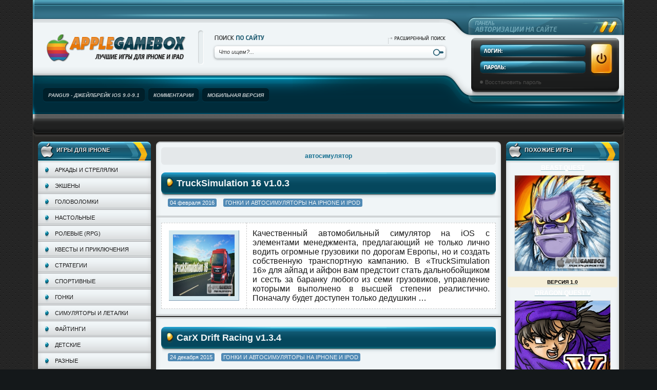

--- FILE ---
content_type: text/html; charset=UTF-8
request_url: https://applegamebox.net/tag/avtosimulyator
body_size: 14039
content:
<!DOCTYPE html>
<html lang="ru-RU">
<head>
	<meta charset="UTF-8">
	<meta name="viewport" content="initial-scale=1.0, width=device-width">
	<title>автосимулятор - Игры для iPhone и iPAD, скачать игры на айфон и айпад</title>
	<meta name='robots' content='index, follow, max-image-preview:large, max-snippet:-1, max-video-preview:-1' />

	<!-- This site is optimized with the Yoast SEO plugin v19.6 - https://yoast.com/wordpress/plugins/seo/ -->
	<link rel="canonical" href="https://applegamebox.net/tag/avtosimulyator" />
	<link rel="next" href="https://applegamebox.net/tag/avtosimulyator/page/2" />
	<meta property="og:locale" content="ru_RU" />
	<meta property="og:type" content="article" />
	<meta property="og:title" content="автосимулятор - Игры для iPhone и iPAD, скачать игры на айфон и айпад" />
	<meta property="og:url" content="https://applegamebox.net/tag/avtosimulyator" />
	<meta property="og:site_name" content="Игры для iPhone и iPAD, скачать игры на айфон и айпад" />
	<meta name="twitter:card" content="summary_large_image" />
	<script type="application/ld+json" class="yoast-schema-graph">{"@context":"https://schema.org","@graph":[{"@type":"CollectionPage","@id":"https://applegamebox.net/tag/avtosimulyator","url":"https://applegamebox.net/tag/avtosimulyator","name":"автосимулятор - Игры для iPhone и iPAD, скачать игры на айфон и айпад","isPartOf":{"@id":"https://applegamebox.net/#website"},"breadcrumb":{"@id":"https://applegamebox.net/tag/avtosimulyator#breadcrumb"},"inLanguage":"ru-RU"},{"@type":"BreadcrumbList","@id":"https://applegamebox.net/tag/avtosimulyator#breadcrumb","itemListElement":[{"@type":"ListItem","position":1,"name":"Главная страница","item":"https://applegamebox.net/"},{"@type":"ListItem","position":2,"name":"автосимулятор"}]},{"@type":"WebSite","@id":"https://applegamebox.net/#website","url":"https://applegamebox.net/","name":"Игры для iPhone и iPAD, скачать игры на айфон и айпад","description":"","potentialAction":[{"@type":"SearchAction","target":{"@type":"EntryPoint","urlTemplate":"https://applegamebox.net/?s={search_term_string}"},"query-input":"required name=search_term_string"}],"inLanguage":"ru-RU"}]}</script>
	<!-- / Yoast SEO plugin. -->


<link rel="alternate" type="application/rss+xml" title="Игры для iPhone и iPAD, скачать игры на айфон и айпад &raquo; Лента метки автосимулятор" href="https://applegamebox.net/tag/avtosimulyator/feed" />
<script type="text/javascript">
/* <![CDATA[ */
window._wpemojiSettings = {"baseUrl":"https:\/\/s.w.org\/images\/core\/emoji\/15.0.3\/72x72\/","ext":".png","svgUrl":"https:\/\/s.w.org\/images\/core\/emoji\/15.0.3\/svg\/","svgExt":".svg","source":{"concatemoji":"https:\/\/applegamebox.net\/wp-includes\/js\/wp-emoji-release.min.js?ver=6.5.7"}};
/*! This file is auto-generated */
!function(i,n){var o,s,e;function c(e){try{var t={supportTests:e,timestamp:(new Date).valueOf()};sessionStorage.setItem(o,JSON.stringify(t))}catch(e){}}function p(e,t,n){e.clearRect(0,0,e.canvas.width,e.canvas.height),e.fillText(t,0,0);var t=new Uint32Array(e.getImageData(0,0,e.canvas.width,e.canvas.height).data),r=(e.clearRect(0,0,e.canvas.width,e.canvas.height),e.fillText(n,0,0),new Uint32Array(e.getImageData(0,0,e.canvas.width,e.canvas.height).data));return t.every(function(e,t){return e===r[t]})}function u(e,t,n){switch(t){case"flag":return n(e,"\ud83c\udff3\ufe0f\u200d\u26a7\ufe0f","\ud83c\udff3\ufe0f\u200b\u26a7\ufe0f")?!1:!n(e,"\ud83c\uddfa\ud83c\uddf3","\ud83c\uddfa\u200b\ud83c\uddf3")&&!n(e,"\ud83c\udff4\udb40\udc67\udb40\udc62\udb40\udc65\udb40\udc6e\udb40\udc67\udb40\udc7f","\ud83c\udff4\u200b\udb40\udc67\u200b\udb40\udc62\u200b\udb40\udc65\u200b\udb40\udc6e\u200b\udb40\udc67\u200b\udb40\udc7f");case"emoji":return!n(e,"\ud83d\udc26\u200d\u2b1b","\ud83d\udc26\u200b\u2b1b")}return!1}function f(e,t,n){var r="undefined"!=typeof WorkerGlobalScope&&self instanceof WorkerGlobalScope?new OffscreenCanvas(300,150):i.createElement("canvas"),a=r.getContext("2d",{willReadFrequently:!0}),o=(a.textBaseline="top",a.font="600 32px Arial",{});return e.forEach(function(e){o[e]=t(a,e,n)}),o}function t(e){var t=i.createElement("script");t.src=e,t.defer=!0,i.head.appendChild(t)}"undefined"!=typeof Promise&&(o="wpEmojiSettingsSupports",s=["flag","emoji"],n.supports={everything:!0,everythingExceptFlag:!0},e=new Promise(function(e){i.addEventListener("DOMContentLoaded",e,{once:!0})}),new Promise(function(t){var n=function(){try{var e=JSON.parse(sessionStorage.getItem(o));if("object"==typeof e&&"number"==typeof e.timestamp&&(new Date).valueOf()<e.timestamp+604800&&"object"==typeof e.supportTests)return e.supportTests}catch(e){}return null}();if(!n){if("undefined"!=typeof Worker&&"undefined"!=typeof OffscreenCanvas&&"undefined"!=typeof URL&&URL.createObjectURL&&"undefined"!=typeof Blob)try{var e="postMessage("+f.toString()+"("+[JSON.stringify(s),u.toString(),p.toString()].join(",")+"));",r=new Blob([e],{type:"text/javascript"}),a=new Worker(URL.createObjectURL(r),{name:"wpTestEmojiSupports"});return void(a.onmessage=function(e){c(n=e.data),a.terminate(),t(n)})}catch(e){}c(n=f(s,u,p))}t(n)}).then(function(e){for(var t in e)n.supports[t]=e[t],n.supports.everything=n.supports.everything&&n.supports[t],"flag"!==t&&(n.supports.everythingExceptFlag=n.supports.everythingExceptFlag&&n.supports[t]);n.supports.everythingExceptFlag=n.supports.everythingExceptFlag&&!n.supports.flag,n.DOMReady=!1,n.readyCallback=function(){n.DOMReady=!0}}).then(function(){return e}).then(function(){var e;n.supports.everything||(n.readyCallback(),(e=n.source||{}).concatemoji?t(e.concatemoji):e.wpemoji&&e.twemoji&&(t(e.twemoji),t(e.wpemoji)))}))}((window,document),window._wpemojiSettings);
/* ]]> */
</script>
<style id='wp-emoji-styles-inline-css' type='text/css'>

	img.wp-smiley, img.emoji {
		display: inline !important;
		border: none !important;
		box-shadow: none !important;
		height: 1em !important;
		width: 1em !important;
		margin: 0 0.07em !important;
		vertical-align: -0.1em !important;
		background: none !important;
		padding: 0 !important;
	}
</style>
<link rel='stylesheet' id='wp-block-library-css' href='https://applegamebox.net/wp-includes/css/dist/block-library/style.min.css?ver=6.5.7' type='text/css' media='all' />
<style id='classic-theme-styles-inline-css' type='text/css'>
/*! This file is auto-generated */
.wp-block-button__link{color:#fff;background-color:#32373c;border-radius:9999px;box-shadow:none;text-decoration:none;padding:calc(.667em + 2px) calc(1.333em + 2px);font-size:1.125em}.wp-block-file__button{background:#32373c;color:#fff;text-decoration:none}
</style>
<style id='global-styles-inline-css' type='text/css'>
body{--wp--preset--color--black: #000000;--wp--preset--color--cyan-bluish-gray: #abb8c3;--wp--preset--color--white: #ffffff;--wp--preset--color--pale-pink: #f78da7;--wp--preset--color--vivid-red: #cf2e2e;--wp--preset--color--luminous-vivid-orange: #ff6900;--wp--preset--color--luminous-vivid-amber: #fcb900;--wp--preset--color--light-green-cyan: #7bdcb5;--wp--preset--color--vivid-green-cyan: #00d084;--wp--preset--color--pale-cyan-blue: #8ed1fc;--wp--preset--color--vivid-cyan-blue: #0693e3;--wp--preset--color--vivid-purple: #9b51e0;--wp--preset--gradient--vivid-cyan-blue-to-vivid-purple: linear-gradient(135deg,rgba(6,147,227,1) 0%,rgb(155,81,224) 100%);--wp--preset--gradient--light-green-cyan-to-vivid-green-cyan: linear-gradient(135deg,rgb(122,220,180) 0%,rgb(0,208,130) 100%);--wp--preset--gradient--luminous-vivid-amber-to-luminous-vivid-orange: linear-gradient(135deg,rgba(252,185,0,1) 0%,rgba(255,105,0,1) 100%);--wp--preset--gradient--luminous-vivid-orange-to-vivid-red: linear-gradient(135deg,rgba(255,105,0,1) 0%,rgb(207,46,46) 100%);--wp--preset--gradient--very-light-gray-to-cyan-bluish-gray: linear-gradient(135deg,rgb(238,238,238) 0%,rgb(169,184,195) 100%);--wp--preset--gradient--cool-to-warm-spectrum: linear-gradient(135deg,rgb(74,234,220) 0%,rgb(151,120,209) 20%,rgb(207,42,186) 40%,rgb(238,44,130) 60%,rgb(251,105,98) 80%,rgb(254,248,76) 100%);--wp--preset--gradient--blush-light-purple: linear-gradient(135deg,rgb(255,206,236) 0%,rgb(152,150,240) 100%);--wp--preset--gradient--blush-bordeaux: linear-gradient(135deg,rgb(254,205,165) 0%,rgb(254,45,45) 50%,rgb(107,0,62) 100%);--wp--preset--gradient--luminous-dusk: linear-gradient(135deg,rgb(255,203,112) 0%,rgb(199,81,192) 50%,rgb(65,88,208) 100%);--wp--preset--gradient--pale-ocean: linear-gradient(135deg,rgb(255,245,203) 0%,rgb(182,227,212) 50%,rgb(51,167,181) 100%);--wp--preset--gradient--electric-grass: linear-gradient(135deg,rgb(202,248,128) 0%,rgb(113,206,126) 100%);--wp--preset--gradient--midnight: linear-gradient(135deg,rgb(2,3,129) 0%,rgb(40,116,252) 100%);--wp--preset--font-size--small: 13px;--wp--preset--font-size--medium: 20px;--wp--preset--font-size--large: 36px;--wp--preset--font-size--x-large: 42px;--wp--preset--spacing--20: 0.44rem;--wp--preset--spacing--30: 0.67rem;--wp--preset--spacing--40: 1rem;--wp--preset--spacing--50: 1.5rem;--wp--preset--spacing--60: 2.25rem;--wp--preset--spacing--70: 3.38rem;--wp--preset--spacing--80: 5.06rem;--wp--preset--shadow--natural: 6px 6px 9px rgba(0, 0, 0, 0.2);--wp--preset--shadow--deep: 12px 12px 50px rgba(0, 0, 0, 0.4);--wp--preset--shadow--sharp: 6px 6px 0px rgba(0, 0, 0, 0.2);--wp--preset--shadow--outlined: 6px 6px 0px -3px rgba(255, 255, 255, 1), 6px 6px rgba(0, 0, 0, 1);--wp--preset--shadow--crisp: 6px 6px 0px rgba(0, 0, 0, 1);}:where(.is-layout-flex){gap: 0.5em;}:where(.is-layout-grid){gap: 0.5em;}body .is-layout-flex{display: flex;}body .is-layout-flex{flex-wrap: wrap;align-items: center;}body .is-layout-flex > *{margin: 0;}body .is-layout-grid{display: grid;}body .is-layout-grid > *{margin: 0;}:where(.wp-block-columns.is-layout-flex){gap: 2em;}:where(.wp-block-columns.is-layout-grid){gap: 2em;}:where(.wp-block-post-template.is-layout-flex){gap: 1.25em;}:where(.wp-block-post-template.is-layout-grid){gap: 1.25em;}.has-black-color{color: var(--wp--preset--color--black) !important;}.has-cyan-bluish-gray-color{color: var(--wp--preset--color--cyan-bluish-gray) !important;}.has-white-color{color: var(--wp--preset--color--white) !important;}.has-pale-pink-color{color: var(--wp--preset--color--pale-pink) !important;}.has-vivid-red-color{color: var(--wp--preset--color--vivid-red) !important;}.has-luminous-vivid-orange-color{color: var(--wp--preset--color--luminous-vivid-orange) !important;}.has-luminous-vivid-amber-color{color: var(--wp--preset--color--luminous-vivid-amber) !important;}.has-light-green-cyan-color{color: var(--wp--preset--color--light-green-cyan) !important;}.has-vivid-green-cyan-color{color: var(--wp--preset--color--vivid-green-cyan) !important;}.has-pale-cyan-blue-color{color: var(--wp--preset--color--pale-cyan-blue) !important;}.has-vivid-cyan-blue-color{color: var(--wp--preset--color--vivid-cyan-blue) !important;}.has-vivid-purple-color{color: var(--wp--preset--color--vivid-purple) !important;}.has-black-background-color{background-color: var(--wp--preset--color--black) !important;}.has-cyan-bluish-gray-background-color{background-color: var(--wp--preset--color--cyan-bluish-gray) !important;}.has-white-background-color{background-color: var(--wp--preset--color--white) !important;}.has-pale-pink-background-color{background-color: var(--wp--preset--color--pale-pink) !important;}.has-vivid-red-background-color{background-color: var(--wp--preset--color--vivid-red) !important;}.has-luminous-vivid-orange-background-color{background-color: var(--wp--preset--color--luminous-vivid-orange) !important;}.has-luminous-vivid-amber-background-color{background-color: var(--wp--preset--color--luminous-vivid-amber) !important;}.has-light-green-cyan-background-color{background-color: var(--wp--preset--color--light-green-cyan) !important;}.has-vivid-green-cyan-background-color{background-color: var(--wp--preset--color--vivid-green-cyan) !important;}.has-pale-cyan-blue-background-color{background-color: var(--wp--preset--color--pale-cyan-blue) !important;}.has-vivid-cyan-blue-background-color{background-color: var(--wp--preset--color--vivid-cyan-blue) !important;}.has-vivid-purple-background-color{background-color: var(--wp--preset--color--vivid-purple) !important;}.has-black-border-color{border-color: var(--wp--preset--color--black) !important;}.has-cyan-bluish-gray-border-color{border-color: var(--wp--preset--color--cyan-bluish-gray) !important;}.has-white-border-color{border-color: var(--wp--preset--color--white) !important;}.has-pale-pink-border-color{border-color: var(--wp--preset--color--pale-pink) !important;}.has-vivid-red-border-color{border-color: var(--wp--preset--color--vivid-red) !important;}.has-luminous-vivid-orange-border-color{border-color: var(--wp--preset--color--luminous-vivid-orange) !important;}.has-luminous-vivid-amber-border-color{border-color: var(--wp--preset--color--luminous-vivid-amber) !important;}.has-light-green-cyan-border-color{border-color: var(--wp--preset--color--light-green-cyan) !important;}.has-vivid-green-cyan-border-color{border-color: var(--wp--preset--color--vivid-green-cyan) !important;}.has-pale-cyan-blue-border-color{border-color: var(--wp--preset--color--pale-cyan-blue) !important;}.has-vivid-cyan-blue-border-color{border-color: var(--wp--preset--color--vivid-cyan-blue) !important;}.has-vivid-purple-border-color{border-color: var(--wp--preset--color--vivid-purple) !important;}.has-vivid-cyan-blue-to-vivid-purple-gradient-background{background: var(--wp--preset--gradient--vivid-cyan-blue-to-vivid-purple) !important;}.has-light-green-cyan-to-vivid-green-cyan-gradient-background{background: var(--wp--preset--gradient--light-green-cyan-to-vivid-green-cyan) !important;}.has-luminous-vivid-amber-to-luminous-vivid-orange-gradient-background{background: var(--wp--preset--gradient--luminous-vivid-amber-to-luminous-vivid-orange) !important;}.has-luminous-vivid-orange-to-vivid-red-gradient-background{background: var(--wp--preset--gradient--luminous-vivid-orange-to-vivid-red) !important;}.has-very-light-gray-to-cyan-bluish-gray-gradient-background{background: var(--wp--preset--gradient--very-light-gray-to-cyan-bluish-gray) !important;}.has-cool-to-warm-spectrum-gradient-background{background: var(--wp--preset--gradient--cool-to-warm-spectrum) !important;}.has-blush-light-purple-gradient-background{background: var(--wp--preset--gradient--blush-light-purple) !important;}.has-blush-bordeaux-gradient-background{background: var(--wp--preset--gradient--blush-bordeaux) !important;}.has-luminous-dusk-gradient-background{background: var(--wp--preset--gradient--luminous-dusk) !important;}.has-pale-ocean-gradient-background{background: var(--wp--preset--gradient--pale-ocean) !important;}.has-electric-grass-gradient-background{background: var(--wp--preset--gradient--electric-grass) !important;}.has-midnight-gradient-background{background: var(--wp--preset--gradient--midnight) !important;}.has-small-font-size{font-size: var(--wp--preset--font-size--small) !important;}.has-medium-font-size{font-size: var(--wp--preset--font-size--medium) !important;}.has-large-font-size{font-size: var(--wp--preset--font-size--large) !important;}.has-x-large-font-size{font-size: var(--wp--preset--font-size--x-large) !important;}
.wp-block-navigation a:where(:not(.wp-element-button)){color: inherit;}
:where(.wp-block-post-template.is-layout-flex){gap: 1.25em;}:where(.wp-block-post-template.is-layout-grid){gap: 1.25em;}
:where(.wp-block-columns.is-layout-flex){gap: 2em;}:where(.wp-block-columns.is-layout-grid){gap: 2em;}
.wp-block-pullquote{font-size: 1.5em;line-height: 1.6;}
</style>
<link rel='stylesheet' id='applegamebox-css' href='https://applegamebox.net/wp-content/themes/applegamebox/style.css?ver=6.5.7' type='text/css' media='all' />
<link rel="https://api.w.org/" href="https://applegamebox.net/wp-json/" /><link rel="alternate" type="application/json" href="https://applegamebox.net/wp-json/wp/v2/tags/375" /><link rel="EditURI" type="application/rsd+xml" title="RSD" href="https://applegamebox.net/xmlrpc.php?rsd" />
<meta name="generator" content="WordPress 6.5.7" />
<style type="text/css">.recentcomments a{display:inline !important;padding:0 !important;margin:0 !important;}</style>	<link rel="shortcut icon" href="https://applegamebox.net/wp-content/themes/applegamebox/images/favicon.png" type="image/png">
</head>
<body class="archive tag tag-avtosimulyator tag-375">
<div class="wrapper">
  <div class="header">
    <div class="mainhead">
      <div class="dbg">
        <div class="dltop">
          <div class="drtop">
            <div class="drtop2">
              <div class="dright2">
                <div class="dright">
                  <div class="dlbtm">
                    <div class="righthead">
                      <div class="loginbox">
                        <form method="post" action="">
                          <input name="login" type="hidden" id="login" value="submit" />
                          <div class="loginform">
                            <div class="lname"><input type="text" name="login_name" id="login_name" /></div>
                            <div class="lpass"><input type="password" name="login_password" id="login_password" /></div>
                          </div>
                          <input class="lbtn" onclick="submit();" type="image" src="https://applegamebox.net/wp-content/themes/applegamebox/images/spacer.gif" alt="OK" />
                          <div class="clr"></div>
                          <div class="llinks">
                            <a href="/index.php?do=lostpassword">Восстановить пароль</a>
                          </div>
                          <input name="login" type="hidden" id="login" value="submit" />
                        </form>
                      </div>
                    </div>
                    <div class="lefthead">
                      <div class="rssline"><img src="https://applegamebox.net/wp-content/themes/applegamebox/images/spacer.gif" alt="" /></div>
                      <div class="mainline">
                        <div class="logotype">
                          <a href="/"><img src="https://applegamebox.net/wp-content/themes/applegamebox/images/spacer.gif" alt="AppleGameBox.net" /></a>
                          <strong class="logotext"></strong>
                        </div>
                        <div class="searchline">
                          <div class="searchbox">
                            <div class="searchhead">
                              <img src="https://applegamebox.net/wp-content/themes/applegamebox/images/spacer.gif" class="searcht" alt="Поиск на сайте" />
                              <a href="/index.php?do=search&mode=advanced" class="searchadv"><img src="https://applegamebox.net/wp-content/themes/applegamebox/images/spacer.gif" alt="Расширенный поиск" /></a>
                            </div>
                            <form action="" name="searchform" method="post">
                              <input type="hidden" name="do" value="search" />
                              <input type="hidden" name="subaction" value="search" />
                              <div class="searchform">
                                <div class="sfbg">
                                  <div class="sfleft">
                                    <div class="sfright">
                                      <input type="image" name="sbtn" src="https://applegamebox.net/wp-content/themes/applegamebox/images/spacer.gif" class="sbtn" alt="Искать" />
                                      <div class="sinput"><input id="story" name="story" value="Что ищем?..." onblur="if(this.value=='') this.value='Что ищем?...';" onfocus="if(this.value=='Что ищем?...') this.value='';" type="text" /></div>
                                    </div>
                                  </div>
                                </div>
                              </div>
                            </form>
                          </div>
                        </div>
                      </div>
                      <div class="menuline">
                        <ul class="reset">
                          <li><a href="/pangu9_jail_ios9.html"><span><b>Pangu9 - джейлбрейк iOS 9.0-9.1</b></span></a></li>
                          <li><a href="/?do=lastcomments"><span><b>Комментарии</b></span></a></li>
                          <li><a href="/index.php?action=mobile"><span><b>Мобильная версия</b></span></a></li>
                        </ul>
                      </div>
                    </div>
                  </div>
                </div>
              </div>
            </div>
          </div>
        </div>
      </div>
    </div>
    <div class="infoline">
      <div class="dbg">
        <div class="dleft">
          <div class="dright">
            <div class="infl">
            </div>
          </div>
        </div>
      </div>
    </div>
  </div>
  <div class="container">
  <div class="cbg">
    <div class="cleft">
      <div class="cright">
        <div class="cbtm">
          <div class="clbtm">
            <div class="crbtm">
              <div class="ctop">
                <div class="cltop">
                  <div class="crtop">
                    <div class="maincont">
                      <div class="midside">
                        <div class="midpad">
                          <div class="mainside">
							<div class="cattext" style="margin: 0 10px 10px 10px;" align="center">
							  <h1 class="ctitle" align="center">автосимулятор</h1>
							</div>
                            <div class="story">
  <div class="sheading">
    <div class="dbg">
      <div class="dltop">
        <div class="drtop">
          <div class="dbtm">
            <div class="dlbtm">
              <div class="drbtm">
                <h2 class="dtitle" style="font-size:18px;"><a href="https://applegamebox.net/1842-trucksimulation-16.html" style="text-transform:none;"><b>TruckSimulation 16 v1.0.3</b></a></h2>
                <div class="storycntrl"></div>
                <div class="sinfo">
				  <span class="countborder">04 февраля 2016</span>
                  <span class="countborder"><a href="https://applegamebox.net/igri_iphone_ipod/gonki_avtosimylatori_iphone_ipod" rel="category tag">Гонки и автосимуляторы на iPhone и iPod</a></span>
                </div>
                <div class="clr"></div>
              </div>
            </div>
          </div>
        </div>
      </div>
    </div>
  </div>
  <div class="stext" style="padding:10px 10px 0 10px;">
    <table cellspacing="0" style="margin:0 0 10px 0; padding:5px; border:1px dashed #ccc; background-color:white;" width="100%">
	        <td width="155" style="border-right:1px dashed #ccc; padding:10px 5px 10px 5px; " valign="middle">
		<div align="center" class="postershort">
			<img width="120" height="120" align="absmiddle" src="/wp-content/uploads/posts/2015-12/thumbs/1449149737_trucksimulation_16_applegamebox.net-1.jpg" alt="TruckSimulation 16 v1.0.3">
		</div>
      </td>
	        <td valign="top">
        <div style="font-size:16px; line-height: 18px; padding: 10px; text-align:justify;" valign="top">
			<p>Качественный автомобильный симулятор на iOS с элементами менеджмента, предлагающий не только лично водить огромные грузовики по дорогам Европы, но и создать собственную транспортную кампанию. В &#171;TruckSimulation 16&#187; для айпад и айфон вам предстоит стать дальнобойщиком и сесть за баранку любого из семи грузовиков, управление которыми выполнено в высшей степени реалистично. Поначалу будет доступен только дедушкин &hellip;</p>
		</div>
      </td>
    </table>
    <div class="clr"></div>
  </div>
</div><div class="story">
  <div class="sheading">
    <div class="dbg">
      <div class="dltop">
        <div class="drtop">
          <div class="dbtm">
            <div class="dlbtm">
              <div class="drbtm">
                <h2 class="dtitle" style="font-size:18px;"><a href="https://applegamebox.net/1293-carx-drift-racing.html" style="text-transform:none;"><b>CarX Drift Racing v1.3.4</b></a></h2>
                <div class="storycntrl"></div>
                <div class="sinfo">
				  <span class="countborder">24 декабря 2015</span>
                  <span class="countborder"><a href="https://applegamebox.net/igri_iphone_ipod/gonki_avtosimylatori_iphone_ipod" rel="category tag">Гонки и автосимуляторы на iPhone и iPod</a></span>
                </div>
                <div class="clr"></div>
              </div>
            </div>
          </div>
        </div>
      </div>
    </div>
  </div>
  <div class="stext" style="padding:10px 10px 0 10px;">
    <table cellspacing="0" style="margin:0 0 10px 0; padding:5px; border:1px dashed #ccc; background-color:white;" width="100%">
	        <td width="155" style="border-right:1px dashed #ccc; padding:10px 5px 10px 5px; " valign="middle">
		<div align="center" class="postershort">
			<img width="120" height="120" align="absmiddle" src="/wp-content/uploads/posts/2014-09/thumbs/1410773180_carx_drift_racing_applegamebox.net-1.jpg" alt="CarX Drift Racing v1.3.4">
		</div>
      </td>
	        <td valign="top">
        <div style="font-size:16px; line-height: 18px; padding: 10px; text-align:justify;" valign="top">
			<p>Симулятор дрифта с мощными спортивными тачками, зашкаливающим уровнем экстрима на детализированных трассах с различным покрытием и реалистичной физикой. Кроме вышеперечисленного, к числу достоинств «CarX Drift Racing» можно отнести интуитивно понятное управление с возможностью тонкой настройки под собственные предпочтения, адекватное поведение машин на разных видах дорог, включая асфальт, гравий и песок, а также отличные визуальные и &hellip;</p>
		</div>
      </td>
    </table>
    <div class="clr"></div>
  </div>
</div><div class="story">
  <div class="sheading">
    <div class="dbg">
      <div class="dltop">
        <div class="drtop">
          <div class="dbtm">
            <div class="dlbtm">
              <div class="drbtm">
                <h2 class="dtitle" style="font-size:18px;"><a href="https://applegamebox.net/558-asphalt-8-airborne.html" style="text-transform:none;"><b>Asphalt 8: Airborne (На взлёт) v2.2.0</b></a></h2>
                <div class="storycntrl"></div>
                <div class="sinfo">
				  <span class="countborder">17 декабря 2015</span>
                  <span class="countborder"><a href="https://applegamebox.net/igri_iphone_ipod/gonki_avtosimylatori_iphone_ipod" rel="category tag">Гонки и автосимуляторы на iPhone и iPod</a></span>
                </div>
                <div class="clr"></div>
              </div>
            </div>
          </div>
        </div>
      </div>
    </div>
  </div>
  <div class="stext" style="padding:10px 10px 0 10px;">
    <table cellspacing="0" style="margin:0 0 10px 0; padding:5px; border:1px dashed #ccc; background-color:white;" width="100%">
	        <td width="155" style="border-right:1px dashed #ccc; padding:10px 5px 10px 5px; " valign="middle">
		<div align="center" class="postershort">
			<img width="120" height="120" align="absmiddle" src="/wp-content/uploads/posts/2013-08/thumbs/1377122004_asphalt_8_airborne_applegamebox.net-1.jpg" alt="Asphalt 8: Airborne (На взлёт) v2.2.0">
		</div>
      </td>
	        <td valign="top">
        <div style="font-size:16px; line-height: 18px; padding: 10px; text-align:justify;" valign="top">
			<p>Компания «Gameloft» представляет Вашему вниманию долгожданное продолжение своего знаменитого гоночного симулятора, что обзавёлся уже восьмой частью и вышел в свет под именем «Asphalt 8: Airborne». В свежем пополнении серии имеются значительные улучшения практически по всем направлениям, что в сумме призвано произвести на игроков ошеломительный эффект. В первую очередь, конечно, весьма прилично разработчики подняли уровень качества &hellip;</p>
		</div>
      </td>
    </table>
    <div class="clr"></div>
  </div>
</div><div class="story">
  <div class="sheading">
    <div class="dbg">
      <div class="dltop">
        <div class="drtop">
          <div class="dbtm">
            <div class="dlbtm">
              <div class="drbtm">
                <h2 class="dtitle" style="font-size:18px;"><a href="https://applegamebox.net/228-csr-racing.html" style="text-transform:none;"><b>CSR Racing (Гонки CSR) v3.3.0</b></a></h2>
                <div class="storycntrl"></div>
                <div class="sinfo">
				  <span class="countborder">02 ноября 2015</span>
                  <span class="countborder"><a href="https://applegamebox.net/igri_iphone_ipod/gonki_avtosimylatori_iphone_ipod" rel="category tag">Гонки и автосимуляторы на iPhone и iPod</a></span>
                </div>
                <div class="clr"></div>
              </div>
            </div>
          </div>
        </div>
      </div>
    </div>
  </div>
  <div class="stext" style="padding:10px 10px 0 10px;">
    <table cellspacing="0" style="margin:0 0 10px 0; padding:5px; border:1px dashed #ccc; background-color:white;" width="100%">
	        <td width="155" style="border-right:1px dashed #ccc; padding:10px 5px 10px 5px; " valign="middle">
		<div align="center" class="postershort">
			<img width="120" height="120" align="absmiddle" src="/wp-content/uploads/posts/2013-04/thumbs/1367266759_csr_racing_applegamebox.net-1.jpg" alt="CSR Racing (Гонки CSR) v3.3.0">
		</div>
      </td>
	        <td valign="top">
        <div style="font-size:16px; line-height: 18px; padding: 10px; text-align:justify;" valign="top">
			<p>Компания «NaturalMotion» сделала настоящий подарок всем поклонникам такого динамичного и зрелищного вида автомобильных гонок, как уличный драгрейсинг, выпустив на просторы AppStore шикарный автомобильный симулятор под названием «CSR Racing». В игре отличная графика с полным комплектом новомодных спецэффектов и удивительно красивые виды ночных улиц, используемых здесь в качестве гоночных трасс. Кроме этого, Вас ожидает большое количество &hellip;</p>
		</div>
      </td>
    </table>
    <div class="clr"></div>
  </div>
</div><div class="story">
  <div class="sheading">
    <div class="dbg">
      <div class="dltop">
        <div class="drtop">
          <div class="dbtm">
            <div class="dlbtm">
              <div class="drbtm">
                <h2 class="dtitle" style="font-size:18px;"><a href="https://applegamebox.net/42-drift-mania-championship-2.html" style="text-transform:none;"><b>Drift Mania Championship 2 v1.35</b></a></h2>
                <div class="storycntrl"></div>
                <div class="sinfo">
				  <span class="countborder">29 октября 2015</span>
                  <span class="countborder"><a href="https://applegamebox.net/igri_iphone_ipod/gonki_avtosimylatori_iphone_ipod" rel="category tag">Гонки и автосимуляторы на iPhone и iPod</a></span>
                </div>
                <div class="clr"></div>
              </div>
            </div>
          </div>
        </div>
      </div>
    </div>
  </div>
  <div class="stext" style="padding:10px 10px 0 10px;">
    <table cellspacing="0" style="margin:0 0 10px 0; padding:5px; border:1px dashed #ccc; background-color:white;" width="100%">
	        <td width="155" style="border-right:1px dashed #ccc; padding:10px 5px 10px 5px; " valign="middle">
		<div align="center" class="postershort">
			<img width="120" height="120" align="absmiddle" src="/wp-content/uploads/posts/2012-11/thumbs/1352332131_drift_mania_championship_2_applegamebox.net-1.jpg" alt="Drift Mania Championship 2 v1.35">
		</div>
      </td>
	        <td valign="top">
        <div style="font-size:16px; line-height: 18px; padding: 10px; text-align:justify;" valign="top">
			<p>Сиквел добротного автомобильного симулятора «Drift Mania Championship 2» – это великолепный подарок как для поклонников спортивных соревнований по дрифтингу, так и для всех любителей гонок для iPhone, iPod Touch и iPad в целом. Продолжение этой добротной игры от компании «RatRod Studio» порадует пользователей гаджетов Apple изрядно похорошевшей графикой, выдающей на экраны мобильных устройств вполне недурственную &hellip;</p>
		</div>
      </td>
    </table>
    <div class="clr"></div>
  </div>
</div><div class="story">
  <div class="sheading">
    <div class="dbg">
      <div class="dltop">
        <div class="drtop">
          <div class="dbtm">
            <div class="dlbtm">
              <div class="drbtm">
                <h2 class="dtitle" style="font-size:18px;"><a href="https://applegamebox.net/733-race-illegal-high-speed-3d.html" style="text-transform:none;"><b>Race Illegal: High Speed 3D v1.5</b></a></h2>
                <div class="storycntrl"></div>
                <div class="sinfo">
				  <span class="countborder">14 июля 2015</span>
                  <span class="countborder"><a href="https://applegamebox.net/igri_iphone_ipod/gonki_avtosimylatori_iphone_ipod" rel="category tag">Гонки и автосимуляторы на iPhone и iPod</a></span>
                </div>
                <div class="clr"></div>
              </div>
            </div>
          </div>
        </div>
      </div>
    </div>
  </div>
  <div class="stext" style="padding:10px 10px 0 10px;">
    <table cellspacing="0" style="margin:0 0 10px 0; padding:5px; border:1px dashed #ccc; background-color:white;" width="100%">
	        <td width="155" style="border-right:1px dashed #ccc; padding:10px 5px 10px 5px; " valign="middle">
		<div align="center" class="postershort">
			<img width="120" height="120" align="absmiddle" src="/wp-content/uploads/posts/2013-10/thumbs/1382735608_race_illegal_high_speed_3d_applegamebox.net-1.jpg" alt="Race Illegal: High Speed 3D v1.5">
		</div>
      </td>
	        <td valign="top">
        <div style="font-size:16px; line-height: 18px; padding: 10px; text-align:justify;" valign="top">
			<p>Издательство «Chillingo» приглашает всех поклонников масштабных состязаний в классе уличных гонок сесть за руль шикарных тачек в отличном автомобильном симуляторе под названием «Race Illegal: High Speed 3D». В этой игре нас ждёт качественная 3D графика с яркими и зрелищными спецэффектами, детально проработанные модели автомобилей, богатые возможности по их улучшению и модернизации, реалистичная физика и внушительный &hellip;</p>
		</div>
      </td>
    </table>
    <div class="clr"></div>
  </div>
</div><div class="story">
  <div class="sheading">
    <div class="dbg">
      <div class="dltop">
        <div class="drtop">
          <div class="dbtm">
            <div class="dlbtm">
              <div class="drbtm">
                <h2 class="dtitle" style="font-size:18px;"><a href="https://applegamebox.net/543-muscle-run.html" style="text-transform:none;"><b>Muscle Run v1.1.6</b></a></h2>
                <div class="storycntrl"></div>
                <div class="sinfo">
				  <span class="countborder">03 июля 2015</span>
                  <span class="countborder"><a href="https://applegamebox.net/igri_iphone_ipod/gonki_avtosimylatori_iphone_ipod" rel="category tag">Гонки и автосимуляторы на iPhone и iPod</a></span>
                </div>
                <div class="clr"></div>
              </div>
            </div>
          </div>
        </div>
      </div>
    </div>
  </div>
  <div class="stext" style="padding:10px 10px 0 10px;">
    <table cellspacing="0" style="margin:0 0 10px 0; padding:5px; border:1px dashed #ccc; background-color:white;" width="100%">
	        <td width="155" style="border-right:1px dashed #ccc; padding:10px 5px 10px 5px; " valign="middle">
		<div align="center" class="postershort">
			<img width="120" height="120" align="absmiddle" src="/wp-content/uploads/posts/2013-08/thumbs/1376692310_muscle_run_applegamebox.net-1.jpg" alt="Muscle Run v1.1.6">
		</div>
      </td>
	        <td valign="top">
        <div style="font-size:16px; line-height: 18px; padding: 10px; text-align:justify;" valign="top">
			<p>Компания «Wonderwood Games» приглашает всех поклонников дорожных гонок и автомобильных симуляторов в целом отправиться в мир высоких скоростей, крутых тачек и жестких состязаний, что ждут нас в отличной игре «Muscle Run». Разработчики приготовили для пользователей массу интересного и увлекательного, начиная от качественной графика и анимации, и заканчивая продуманными схемами управления. Так, например, несомненным достоинством можно &hellip;</p>
		</div>
      </td>
    </table>
    <div class="clr"></div>
  </div>
</div><div class="story">
  <div class="sheading">
    <div class="dbg">
      <div class="dltop">
        <div class="drtop">
          <div class="dbtm">
            <div class="dlbtm">
              <div class="drbtm">
                <h2 class="dtitle" style="font-size:18px;"><a href="https://applegamebox.net/1179-crazy-taxi-city-rush.html" style="text-transform:none;"><b>Crazy Taxi™ City Rush v1.6.4</b></a></h2>
                <div class="storycntrl"></div>
                <div class="sinfo">
				  <span class="countborder">06 июня 2015</span>
                  <span class="countborder"><a href="https://applegamebox.net/igri_iphone_ipod/gonki_avtosimylatori_iphone_ipod" rel="category tag">Гонки и автосимуляторы на iPhone и iPod</a></span>
                </div>
                <div class="clr"></div>
              </div>
            </div>
          </div>
        </div>
      </div>
    </div>
  </div>
  <div class="stext" style="padding:10px 10px 0 10px;">
    <table cellspacing="0" style="margin:0 0 10px 0; padding:5px; border:1px dashed #ccc; background-color:white;" width="100%">
	        <td width="155" style="border-right:1px dashed #ccc; padding:10px 5px 10px 5px; " valign="middle">
		<div align="center" class="postershort">
			<img width="120" height="120" align="absmiddle" src="/wp-content/uploads/posts/2014-08/thumbs/1407017916_crazy_taxi_city_rush_applegamebox.net-1.jpg" alt="Crazy Taxi™ City Rush v1.6.4">
		</div>
      </td>
	        <td valign="top">
        <div style="font-size:16px; line-height: 18px; padding: 10px; text-align:justify;" valign="top">
			<p>Вас ждёт роль самого безумного и безбашенного таксиста в истории, для которого не писаны никакие правила и не существует никаких ограничений, а важна лишь конечная цель. Садитесь за руль своего верного таксомотора и отправляйтесь в экстремальное приключение по улицам большого города. «Crazy Taxi™: City Rush» предложит вам красочную 3D графику с масштабными насыщенными деталями локациями, &hellip;</p>
		</div>
      </td>
    </table>
    <div class="clr"></div>
  </div>
</div><div class="story">
  <div class="sheading">
    <div class="dbg">
      <div class="dltop">
        <div class="drtop">
          <div class="dbtm">
            <div class="dlbtm">
              <div class="drbtm">
                <h2 class="dtitle" style="font-size:18px;"><a href="https://applegamebox.net/420-colin-mcrae-rally.html" style="text-transform:none;"><b>Colin McRae Rally v1.11.4</b></a></h2>
                <div class="storycntrl"></div>
                <div class="sinfo">
				  <span class="countborder">15 февраля 2015</span>
                  <span class="countborder"><a href="https://applegamebox.net/igri_iphone_ipod/gonki_avtosimylatori_iphone_ipod" rel="category tag">Гонки и автосимуляторы на iPhone и iPod</a></span>
                </div>
                <div class="clr"></div>
              </div>
            </div>
          </div>
        </div>
      </div>
    </div>
  </div>
  <div class="stext" style="padding:10px 10px 0 10px;">
    <table cellspacing="0" style="margin:0 0 10px 0; padding:5px; border:1px dashed #ccc; background-color:white;" width="100%">
	        <td width="155" style="border-right:1px dashed #ccc; padding:10px 5px 10px 5px; " valign="middle">
		<div align="center" class="postershort">
			<img width="120" height="120" align="absmiddle" src="/wp-content/uploads/posts/2013-06/thumbs/1372375591_colin_mcrae_rally_applegamebox.net-1.jpg" alt="Colin McRae Rally v1.11.4">
		</div>
      </td>
	        <td valign="top">
        <div style="font-size:16px; line-height: 18px; padding: 10px; text-align:justify;" valign="top">
			<p>Компания «Codemasters Software Company» представляет свой свежий симулятор внедорожных гонок под названием «Colin McRae Rally», который порадует поклонников жанра отличной 3D графикой с реалистичным игровым окружением и шикарными моделями крутейших раллийных тачек. В этом гоночной игре нас ожидают различные локации, среди которых горные перевалы Греции, грязь австралийских пустошей и опаснейшие серпантинные дороги острова Корсика. Общее &hellip;</p>
		</div>
      </td>
    </table>
    <div class="clr"></div>
  </div>
</div><div class="story">
  <div class="sheading">
    <div class="dbg">
      <div class="dltop">
        <div class="drtop">
          <div class="dbtm">
            <div class="dlbtm">
              <div class="drbtm">
                <h2 class="dtitle" style="font-size:18px;"><a href="https://applegamebox.net/1211-4x4-off-road-rally-2-unlimited.html" style="text-transform:none;"><b>4&#215;4 Off-Road Rally 2 UNLIMITED v1.5</b></a></h2>
                <div class="storycntrl"></div>
                <div class="sinfo">
				  <span class="countborder">20 января 2015</span>
                  <span class="countborder"><a href="https://applegamebox.net/igri_iphone_ipod/gonki_avtosimylatori_iphone_ipod" rel="category tag">Гонки и автосимуляторы на iPhone и iPod</a></span>
                </div>
                <div class="clr"></div>
              </div>
            </div>
          </div>
        </div>
      </div>
    </div>
  </div>
  <div class="stext" style="padding:10px 10px 0 10px;">
    <table cellspacing="0" style="margin:0 0 10px 0; padding:5px; border:1px dashed #ccc; background-color:white;" width="100%">
	        <td width="155" style="border-right:1px dashed #ccc; padding:10px 5px 10px 5px; " valign="middle">
		<div align="center" class="postershort">
			<img width="120" height="120" align="absmiddle" src="/wp-content/uploads/posts/2014-08/thumbs/1408139971_4x4_offroad_rally_2_unlimited_applegamebox.net-1.jpg" alt="4&#215;4 Off-Road Rally 2 UNLIMITED v1.5">
		</div>
      </td>
	        <td valign="top">
        <div style="font-size:16px; line-height: 18px; padding: 10px; text-align:justify;" valign="top">
			<p>Автомобильный симулятор, где нам предлагается принять участие в гонках по пересечённой местности, управляя мощными внедорожниками. В «4&#215;4 Off-Road Rally 2» нас ждёт весьма приличная трёхмерная графика с качественными спецэффектами и добротными моделями машин, реалистичная озвучка работы двигателей, динамичный геймплей, агрессивные соперники, а также живописная природа локаций, на просторах которых будут проходить состязания полноприводных вездеходов как &hellip;</p>
		</div>
      </td>
    </table>
    <div class="clr"></div>
  </div>
</div>                            <div class="pagenavi">
  <div class="pages">
    <span aria-current="page" class="page-numbers current">1</span>
<a class="page-numbers" href="https://applegamebox.net/tag/avtosimulyator/page/2">2</a>
<a class="page-numbers" href="https://applegamebox.net/tag/avtosimulyator/page/3">3</a>
<a class="next page-numbers" href="https://applegamebox.net/tag/avtosimulyator/page/2">&gt;</a>  </div>
  <div class="clr"></div>
</div>
							  <div style="text-align:center;">
								  <a href="https://socialchance.ru/">1xbet зеркало</a><br>
							  </div>
                          </div>
                          <div class="lside">
                            <div id="custom_html-2" class="widget_text block widget widget_custom_html"><div class="widget_text dbg"><div class="dtop"><h3 class="dtitle widget-title">Игры для iPhone</h3></div><div class="textwidget custom-html-widget"><ul class="reset navilinks">
	<li><a rel="nofollow" href="/igri_iphone_ipod/arkadi_iphone_ipod/" title="">Аркады и стрелялки</a></li>
	<li><a rel="nofollow" href="/igri_iphone_ipod/eksheni_iphone_ipod/" title="">Экшены</a></li>
	<li><a rel="nofollow" href="/igri_iphone_ipod/logicheskie_igri_iphone_ipod/" title="">Головоломки</a></li>
	<li><a rel="nofollow" href="/igri_iphone_ipod/nastolnie_azartnie_igri_iphone_ipod/" title="">Настольные</a></li>
	<li><a rel="nofollow" href="/igri_iphone_ipod/rolevie_igri_iphone_ipod/" title="">Ролевые (RPG)</a></li>
	<li><a rel="nofollow" href="/igri_iphone_ipod/kvesti_prikluchenia_iphone_ipod/" title="">Квесты и приключения</a></li>
	<li><a rel="nofollow" href="/igri_iphone_ipod/strategii_tower_defense_iphone_ipod/" title="">Стратегии</a></li>
	<li><a rel="nofollow" href="/igri_iphone_ipod/sportivnie_igri_iphone_ipod/" title="">Спортивные</a></li>
	<li><a rel="nofollow" href="/igri_iphone_ipod/gonki_avtosimylatori_iphone_ipod/" title="">Гонки</a></li>
	<li><a rel="nofollow" href="/igri_iphone_ipod/simylatori_letalki_iphone_ipod/" title="">Симуляторы и леталки</a></li>
	<li><a rel="nofollow" href="/igri_iphone_ipod/faytingi_draki_iphone_ipod/" title="">Файтинги</a></li>
	<li><a rel="nofollow" href="/igri_iphone_ipod/detskie_igri_iphone_ipod/" title="">Детские</a></li>
	<li><a rel="nofollow" href="/igri_iphone_ipod/raznie_igri_iphone_ipod/" title="">Разные</a></li>
</ul>
</div></div></div><div id="custom_html-3" class="widget_text block widget widget_custom_html"><div class="widget_text dbg"><div class="dtop"><h3 class="dtitle widget-title">Игры для iPAD</h3></div><div class="textwidget custom-html-widget"><ul class="reset navilinks">
	<li><a rel="nofollow" href="/igri_ipad/arkadi_strelyalki_ipad/" title="">Аркады и стрелялки</a></li>
	<li><a rel="nofollow" href="/igri_ipad/eksheni_ipad/" title="">Экшены</a></li>
	<li><a rel="nofollow" href="/igri_ipad/logicheskie_igri_ipad/" title="">Головоломки</a></li>
	<li><a rel="nofollow" href="/igri_ipad/nastolnie_azartnie_igri_ipad/" title="">Настольные</a></li>
	<li><a rel="nofollow" href="/igri_ipad/rolevie_igri_ipad/" title="">Ролевые (RPG)</a></li>
	<li><a rel="nofollow" href="/igri_ipad/kvesti_prikluchenia_ipad/" title="">Квесты и приключения</a></li>
	<li><a rel="nofollow" href="/igri_ipad/strategii_tower_defense_ipad/" title="">Стратегии</a></li>
	<li><a rel="nofollow" href="/igri_ipad/sportivnie_igri_ipad/">Спортивные</a></li>
	<li><a rel="nofollow" href="/igri_ipad/gonki_avtosimylatori_ipad/" title="">Гонки</a></li>
	<li><a rel="nofollow" href="/igri_ipad/simylatori_letalki_ipad/">Симуляторы и леталки</a></li>
	<li><a rel="nofollow" href="/igri_ipad/faytingi_draki_ipad/" title="">Файтинги</a></li>
	<li><a rel="nofollow" href="/igri_ipad/detskie_igri_ipad/" title="">Детские</a></li>
	<li><a rel="nofollow" href="/igri_ipad/raznie_igri_ipad/" title="">Разные</a></li>
</ul>
</div></div></div><div id="custom_html-4" class="widget_text block widget widget_custom_html"><div class="widget_text dbg"><div class="dtop"><h3 class="dtitle widget-title">F.A.Q и инструкции</h3></div><div class="textwidget custom-html-widget"><div class="faq_but">
	<img src="/wp-content/uploads/templates/applegamebox/images/faq_buttons/pangu9-jail_button.png" alt="«Pangu9» – непривязанный джейлбрейк iOS 9.0-9.1">
	<a rel="nofollow" class="link_faq_but" href="/pangu9_jail_ios9.html" title="«Pangu9» – непривязанный джейлбрейк iOS 9.0-9.1"></a>
</div>
<div class="faq_but">
	<img src="/wp-content/uploads/templates/applegamebox/images/faq_buttons/taig_8.4_button.png" alt="«TaiG» – непривязанный джейлбрейк iOS 8.1.3-8.4">
	<a rel="nofollow" class="link_faq_but" href="/taig-ios-813-84-neprivyazannyy-jailbreak.html" title="«TaiG» – непривязанный джейлбрейк iOS 8.1.3-8.4"></a>
</div>
<div class="faq_but">
	<img src="/wp-content/uploads/templates/applegamebox/images/faq_buttons/taig_jail_button.png" alt="«TaiG» – непривязанный джейлбрейк iOS 8.0-8.2">
	<a rel="nofollow" class="link_faq_but" href="/taig_jailbreak.html" title="«TaiG» – непривязанный джейлбрейк iOS 8.0-8.2"></a>
</div>
<div class="faq_but">
	<img src="/wp-content/uploads/templates/applegamebox/images/faq_buttons/pangu8_button.png" alt="«Pangu8» – непривязанный джейлбрейк iOS 8.0-8.1">
	<a rel="nofollow" class="link_faq_but" href="/pangu8_jailbreak_ios_80-81.html" title="«Pangu8» – непривязанный джейлбрейк iOS 8.0-8.1"></a>
</div>
<div class="faq_but">
	<img src="/wp-content/uploads/templates/applegamebox/images/faq_buttons/pangu_jb_7-1-2_faq_button.png" alt="«Pangu» – непривязанный джейлбрейк iOS 7.1-7.1.2">
	<a rel="nofollow" class="link_faq_but" href="/pangu_jailbreak_ios_71-711.html" title="«Pangu» – непривязанный джейлбрейк iOS 7.1-7.1.2"></a>
</div>
<div class="faq_but">
	<img src="/wp-content/uploads/templates/applegamebox/images/faq_buttons/evasion_ios7_faq.png" alt="«Evasi0n 7» – непривязанный джейлбрейк iOS 7.0-7.0.4">
	<a rel="nofollow" class="link_faq_but" href="/evasi0n7_jailbreack_ios7.html" title="«Evasi0n 7» – непривязанный джейлбрейк iOS 7.0-7.0.4"></a>
</div>
<div class="faq_but">
	<img src="/wp-content/uploads/templates/applegamebox/images/faq_buttons/faq_button_evasion_jail_applegamebox.net.png" alt="«Evasi0n» версии 1.5.3 – непривязанный джейлбрейк iOS 6.0-6.1.2">
	<a rel="nofollow" class="link_faq_but" href="/evavion_jailbreack_ios_6.html" title="«Evasi0n» версии 1.5.3 – непривязанный джейлбрейк iOS 6.0-6.1.2"></a>
</div>
<div class="faq_but">
	<img src="/wp-content/uploads/templates/applegamebox/images/faq_buttons/faq_button_appsync.png" alt="Как установить AppSync для iOS 3.x.x - 8.x.x">
	<a rel="nofollow" class="link_faq_but" href="/install_appsync_ios_3-8.html" title="Установка AppSync для iOS 3.x.x - 8.x.x"></a>
</div>
<div class="faq_but">
	<img src="/wp-content/uploads/templates/applegamebox/images/faq_buttons/faq_button_install_games.png" alt="Как установить взломанные игры (IPA) на iPhone, iPod Touch и iPad (без iTunes)">
	<a rel="nofollow" class="link_faq_but" href="/ustanovka_igr_na_iphone_ipod_ipad_crack_ipa.html" title="Как установить взломанные игры (IPA) на iPhone, iPod Touch и iPad (без iTunes)"></a>
</div>
<div class="faq_but">
	<img src="/wp-content/uploads/templates/applegamebox/images/faq_buttons/faq_button_yadisk.png" alt="Как качать с «Яндекс.Диск» на максимальной скорости">
	<a rel="nofollow" class="link_faq_but" href="/yandexdisk_faq.html" title="Как качать с «Яндекс.Диск» на максимальной скорости"></a>
</div></div></div></div>                          </div>
                        </div>
                      </div>

                      <div class="rside">
                        <div id="custom_html-5" class="widget_text block widget widget_custom_html"><div class="widget_text dbg"><div class="dtop"><h3 class="dtitle widget-title">ПОХОЖИЕ ИГРЫ</h3></div><div class="textwidget custom-html-widget"><ul class="reset">
	<li>
		<a href="/1604-beast-quest.html" rel="nofollow" title="">
			<div class="toptitle" align="center"><b>Beast Quest</b></div>
			<div align="center"><img class="imagetop" src="/wp-content/uploads/posts/2015-03/1426374421_beast_quest-poster.jpg" alt="Beast Quest" title=""></div>
			<div class="toplabel" align="center"><span style="text-transform:uppercase;">Версия 1.0</span></div>
		</a>
	</li>
	<li>
		<a href="/1530-dragon-quest-v.html" rel="nofollow" title="">
			<div class="toptitle" align="center"><b>DRAGON QUEST V</b></div>
			<div align="center"><img class="imagetop" src="/wp-content/uploads/posts/2015-01/1422042144_dragon_quest_5-poster.jpg" alt="DRAGON QUEST V" title=""></div>
			<div class="toplabel" align="center"><span style="text-transform:uppercase;">Версия 1.0.0</span></div>
		</a>
	</li>
	<li>
		<a href="/1361-dragon-quest-ii.html" rel="nofollow" title="">
			<div class="toptitle" align="center"><b>DRAGON QUEST II</b></div>
			<div align="center"><img class="imagetop" src="/wp-content/uploads/posts/2014-10/1413568421_dragon_quest_ii_applegamebox.net-poster.jpg" alt="DRAGON QUEST II" title=""></div>
			<div class="toplabel" align="center"><span style="text-transform:uppercase;">Версия 1.0.0</span></div>
		</a>
	</li>
	<li>
		<a href="/1295-dragon-quest-i.html" rel="nofollow">
			<div class="toptitle" align="center"><b>Dragon Quest</b></div>
			<div align="center"><img class="imagetop" src="/wp-content/uploads/posts/2014-09/1411034113_dragon_quest_i_applegamebox.net-poster.jpg" alt="Dragon Quest"></div>
			<div class="toplabel" align="center"><span style="text-transform:uppercase;">Версия 1.0.1</span></div>
		</a>
	</li>
	<li>
		<a href="/724-costume-quest.html" rel="nofollow" title="">
			<div class="toptitle" align="center"><b>Costume Quest</b></div>
			<div align="center"><img class="imagetop" src="/wp-content/uploads/posts/2013-10/1382213759_costume_quest_applegamebox.net-poster.jpg" alt="Costume Quest" title=""></div>
			<div class="toplabel" align="center"><span style="text-transform:uppercase;">Версия 1.03</span></div>
		</a>
	</li>
</ul></div></div></div><div id="tag_cloud-4" class="block widget widget_tag_cloud"><div class="dbg"><div class="dtop"><h3 class="dtitle widget-title">Метки</h3></div><div class="tagcloud"><a href="https://applegamebox.net/tag/3d" class="tag-cloud-link tag-link-62 tag-link-position-1" style="font-size: 8.7070707070707pt;" aria-label="3D (31 элемент)">3D</a>
<a href="https://applegamebox.net/tag/hd" class="tag-cloud-link tag-link-67 tag-link-position-2" style="font-size: 17.89898989899pt;" aria-label="HD (145 элементов)">HD</a>
<a href="https://applegamebox.net/tag/ipad" class="tag-cloud-link tag-link-38 tag-link-position-3" style="font-size: 18.606060606061pt;" aria-label="iPAD (162 элемента)">iPAD</a>
<a href="https://applegamebox.net/tag/iphone" class="tag-cloud-link tag-link-36 tag-link-position-4" style="font-size: 19.454545454545pt;" aria-label="iPhone (185 элементов)">iPhone</a>
<a href="https://applegamebox.net/tag/ipod-touch" class="tag-cloud-link tag-link-37 tag-link-position-5" style="font-size: 19.313131313131pt;" aria-label="iPod Touch (183 элемента)">iPod Touch</a>
<a href="https://applegamebox.net/tag/rpg" class="tag-cloud-link tag-link-43 tag-link-position-6" style="font-size: 11.252525252525pt;" aria-label="RPG (48 элементов)">RPG</a>
<a href="https://applegamebox.net/tag/tower-defense" class="tag-cloud-link tag-link-117 tag-link-position-7" style="font-size: 13.656565656566pt;" aria-label="Tower Defense (71 элемент)">Tower Defense</a>
<a href="https://applegamebox.net/tag/avtomobili" class="tag-cloud-link tag-link-362 tag-link-position-8" style="font-size: 12.666666666667pt;" aria-label="автомобили (60 элементов)">автомобили</a>
<a href="https://applegamebox.net/tag/avtosimulyator" class="tag-cloud-link tag-link-375 tag-link-position-9" style="font-size: 8.2828282828283pt;" aria-label="автосимулятор (29 элементов)">автосимулятор</a>
<a href="https://applegamebox.net/tag/arkada" class="tag-cloud-link tag-link-33 tag-link-position-10" style="font-size: 22pt;" aria-label="аркада (283 элемента)">аркада</a>
<a href="https://applegamebox.net/tag/boevik" class="tag-cloud-link tag-link-228 tag-link-position-11" style="font-size: 13.656565656566pt;" aria-label="боевик (71 элемент)">боевик</a>
<a href="https://applegamebox.net/tag/voina" class="tag-cloud-link tag-link-152 tag-link-position-12" style="font-size: 9.979797979798pt;" aria-label="война (39 элементов)">война</a>
<a href="https://applegamebox.net/tag/golovolomka" class="tag-cloud-link tag-link-135 tag-link-position-13" style="font-size: 18.606060606061pt;" aria-label="головоломка (163 элемента)">головоломка</a>
<a href="https://applegamebox.net/tag/golovolomki" class="tag-cloud-link tag-link-110 tag-link-position-14" style="font-size: 11.818181818182pt;" aria-label="головоломки (53 элемента)">головоломки</a>
<a href="https://applegamebox.net/tag/gonki" class="tag-cloud-link tag-link-255 tag-link-position-15" style="font-size: 13.939393939394pt;" aria-label="гонки (75 элементов)">гонки</a>
<a href="https://applegamebox.net/tag/zashita-bashen" class="tag-cloud-link tag-link-119 tag-link-position-16" style="font-size: 13.656565656566pt;" aria-label="защита башен (71 элемент)">защита башен</a>
<a href="https://applegamebox.net/tag/zombi" class="tag-cloud-link tag-link-293 tag-link-position-17" style="font-size: 10.545454545455pt;" aria-label="зомби (43 элемента)">зомби</a>
<a href="https://applegamebox.net/tag/inoplanetyane" class="tag-cloud-link tag-link-121 tag-link-position-18" style="font-size: 9.979797979798pt;" aria-label="инопланетяне (39 элементов)">инопланетяне</a>
<a href="https://applegamebox.net/tag/kvest" class="tag-cloud-link tag-link-96 tag-link-position-19" style="font-size: 13.939393939394pt;" aria-label="квест (75 элементов)">квест</a>
<a href="https://applegamebox.net/tag/kosmos" class="tag-cloud-link tag-link-259 tag-link-position-20" style="font-size: 9.979797979798pt;" aria-label="космос (39 элементов)">космос</a>
<a href="https://applegamebox.net/tag/letalka" class="tag-cloud-link tag-link-382 tag-link-position-21" style="font-size: 10.121212121212pt;" aria-label="леталка (40 элементов)">леталка</a>
<a href="https://applegamebox.net/tag/logika" class="tag-cloud-link tag-link-136 tag-link-position-22" style="font-size: 15.919191919192pt;" aria-label="логика (103 элемента)">логика</a>
<a href="https://applegamebox.net/tag/na-russkom-yazyke" class="tag-cloud-link tag-link-60 tag-link-position-23" style="font-size: 18.606060606061pt;" aria-label="на русском языке (160 элементов)">на русском языке</a>
<a href="https://applegamebox.net/tag/platformer" class="tag-cloud-link tag-link-128 tag-link-position-24" style="font-size: 15.070707070707pt;" aria-label="платформер (90 элементов)">платформер</a>
<a href="https://applegamebox.net/tag/poisk-predmetov" class="tag-cloud-link tag-link-109 tag-link-position-25" style="font-size: 9.5555555555556pt;" aria-label="поиск предметов (36 элементов)">поиск предметов</a>
<a href="https://applegamebox.net/tag/poshagovaya" class="tag-cloud-link tag-link-231 tag-link-position-26" style="font-size: 8.4242424242424pt;" aria-label="пошаговая (30 элементов)">пошаговая</a>
<a href="https://applegamebox.net/tag/priklyuchenie" class="tag-cloud-link tag-link-97 tag-link-position-27" style="font-size: 16.484848484848pt;" aria-label="приключение (115 элементов)">приключение</a>
<a href="https://applegamebox.net/tag/ranner" class="tag-cloud-link tag-link-101 tag-link-position-28" style="font-size: 14.929292929293pt;" aria-label="раннер (88 элементов)">раннер</a>
<a href="https://applegamebox.net/tag/retro" class="tag-cloud-link tag-link-77 tag-link-position-29" style="font-size: 10.969696969697pt;" aria-label="ретро (46 элементов)">ретро</a>
<a href="https://applegamebox.net/tag/rolevaya" class="tag-cloud-link tag-link-262 tag-link-position-30" style="font-size: 9.1313131313131pt;" aria-label="ролевая (34 элемента)">ролевая</a>
<a href="https://applegamebox.net/tag/samolyoty" class="tag-cloud-link tag-link-71 tag-link-position-31" style="font-size: 8pt;" aria-label="самолёты (28 элементов)">самолёты</a>
<a href="https://applegamebox.net/tag/simulyator" class="tag-cloud-link tag-link-70 tag-link-position-32" style="font-size: 15.636363636364pt;" aria-label="симулятор (99 элементов)">симулятор</a>
<a href="https://applegamebox.net/tag/sport" class="tag-cloud-link tag-link-50 tag-link-position-33" style="font-size: 14.787878787879pt;" aria-label="спорт (87 элементов)">спорт</a>
<a href="https://applegamebox.net/tag/strategiya" class="tag-cloud-link tag-link-57 tag-link-position-34" style="font-size: 18.888888888889pt;" aria-label="стратегия (167 элементов)">стратегия</a>
<a href="https://applegamebox.net/tag/strelyalka" class="tag-cloud-link tag-link-76 tag-link-position-35" style="font-size: 14.222222222222pt;" aria-label="стрелялка (78 элементов)">стрелялка</a>
<a href="https://applegamebox.net/tag/taktika" class="tag-cloud-link tag-link-232 tag-link-position-36" style="font-size: 9.6969696969697pt;" aria-label="тактика (37 элементов)">тактика</a>
<a href="https://applegamebox.net/tag/tryuki" class="tag-cloud-link tag-link-194 tag-link-position-37" style="font-size: 8.7070707070707pt;" aria-label="трюки (31 элемент)">трюки</a>
<a href="https://applegamebox.net/tag/faiting" class="tag-cloud-link tag-link-571 tag-link-position-38" style="font-size: 8pt;" aria-label="файтинг (28 элементов)">файтинг</a>
<a href="https://applegamebox.net/tag/fantastika" class="tag-cloud-link tag-link-120 tag-link-position-39" style="font-size: 13.79797979798pt;" aria-label="фантастика (73 элемента)">фантастика</a>
<a href="https://applegamebox.net/tag/fizika" class="tag-cloud-link tag-link-113 tag-link-position-40" style="font-size: 16.343434343434pt;" aria-label="физика (110 элементов)">физика</a>
<a href="https://applegamebox.net/tag/fentezi" class="tag-cloud-link tag-link-47 tag-link-position-41" style="font-size: 14.363636363636pt;" aria-label="фэнтези (81 элемент)">фэнтези</a>
<a href="https://applegamebox.net/tag/shuter" class="tag-cloud-link tag-link-142 tag-link-position-42" style="font-size: 12.666666666667pt;" aria-label="шутер (60 элементов)">шутер</a>
<a href="https://applegamebox.net/tag/ekonomika" class="tag-cloud-link tag-link-58 tag-link-position-43" style="font-size: 8pt;" aria-label="экономика (28 элементов)">экономика</a>
<a href="https://applegamebox.net/tag/ekstrim" class="tag-cloud-link tag-link-193 tag-link-position-44" style="font-size: 8.8484848484848pt;" aria-label="экстрим (32 элемента)">экстрим</a>
<a href="https://applegamebox.net/tag/ekshen" class="tag-cloud-link tag-link-46 tag-link-position-45" style="font-size: 16.909090909091pt;" aria-label="экшен (123 элемента)">экшен</a></div>
</div></div><div id="custom_html-6" class="widget_text block widget widget_custom_html"><div class="widget_text dbg"><div class="dtop"><h3 class="dtitle widget-title">Партнер сайта</h3></div><div class="textwidget custom-html-widget"><a href="https://school77-penza.ru/">school77-penza.ru</a></div></div></div>                      </div>
                    </div>
                    <div class="clr"></div>
                  </div>
                </div>
              </div>
            </div>
          </div>
        </div>
      </div>
    </div>
  </div>
</div>

  <div class="footer">
    <div class="topfoot">
      <div class="dbg">
        <div class="drtop">
          <div class="dright">
            <div class="drbtm">
              <div class="dleft">
                <div class="leftfoot">
                  <div class="pagetop"><a class="ptolink" href="#" onclick="scroll(0,0); return false"><img src="https://applegamebox.net/wp-content/themes/applegamebox/images/spacer.gif" alt="Подняться наверх страницы" /></a></div>
                  <a class="minilogo"><img src="https://applegamebox.net/wp-content/themes/applegamebox/images/spacer.gif"></a>
                </div>
                <div class="rightfoot">
                  <div class="fmmenu" align="center">
                    <a href="/o_sayte_applegamebox.html" class="fmlink"><span>О сайте</span></a>
                    <a href="/novosti/" class="fmlink"><span>Новости сайта</span></a>
                    <a href="/pravila_sayta.html" class="fmlink"><span>Правила сайта</span></a>
                    <a href="/info_dlya_pravoobladateley.html" class="fmlink"><span>Правообладателям</span></a>
                    <a href="/index.php?do=feedback" class="fmlink"><span>Контакты</span></a>
                  </div>
                  <div class="copyline">
                    <div class="copyrights">
                      <p>© 2026 <b>AppleGameBox.net</b> | Игры для iPhone, iPad и iPod Touch</p>
                      <p><i>Дизайн базируется на разработках студии "elCreativo"</i></p>
                    </div>
                  </div>
                </div>
              </div>
            </div>
          </div>
        </div>
      </div>
    </div>
    <div class="pagebtm">
      <div class="dbg">
        <div class="dleft">
          <div class="dright">
            <div class="dltop">
              <div class="drtop">
                <div class="btmtext">
                  Все материалы, обзоры которых представлены на сайте, предназначены исключительно для ознакомления, и Вы обязуетесь не применять полученные посредством сайта программы и информацию в целях, запрещенных действующим национальным законодательством. Вы можете скачивать игры с открытых файлообменных сервисов по ссылкам, указанным на сайте, только в целях ознакомления, и далее обязуетесь купить это ПО у его изготовителя (кроме случаев, когда оно распространяется бесплатно).
                </div>
              </div>
            </div>
          </div>
        </div>
      </div>
    </div>
  </div>
</div>
</body>
</html>